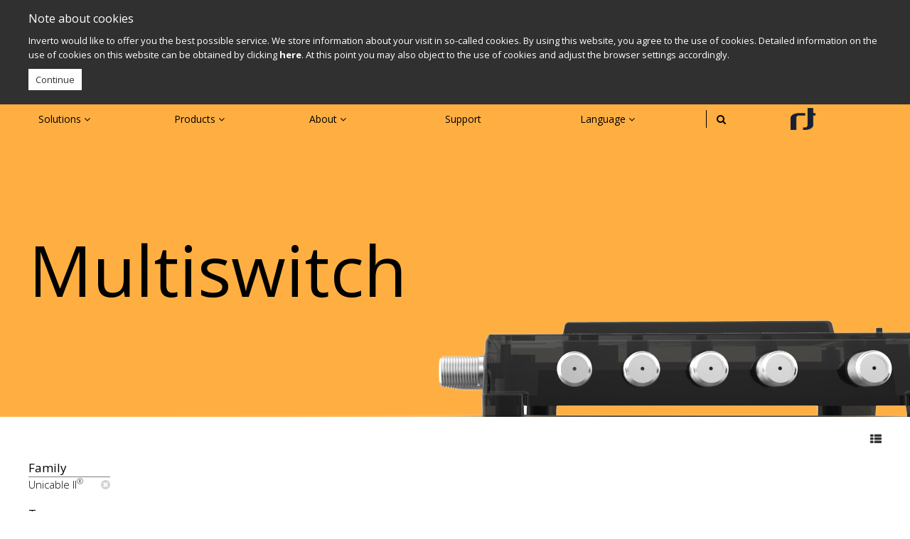

--- FILE ---
content_type: text/css
request_url: https://inverto.tv/css/app/app.css?v=80
body_size: 12161
content:
@charset "UTF-8";@import url(https://fonts.googleapis.com/css?family=Open+Sans:300,400,600,700,800);.flex-1,.sf-menu>li{flex:1}.mt-10{margin-top:10px}.mb-10{margin-bottom:10px}.mr-10{margin-right:10px}.ml-10{margin-left:10px}@media (max-width:47.99em){.xs-mt-10{margin-top:10px}.xs-mb-10{margin-bottom:10px}.xs-mr-10{margin-right:10px}.xs-ml-10{margin-left:10px}.xs-mt-20{margin-top:20px}}.mt-20{margin-top:20px}.mb-20{margin-bottom:20px}.mr-20{margin-right:20px}.ml-20{margin-left:20px}.mt-30{margin-top:30px}@media (max-width:47.99em){.xs-mb-20{margin-bottom:20px}.xs-mr-20{margin-right:20px}.xs-ml-20{margin-left:20px}.xs-mt-30{margin-top:30px}.xs-mb-30{margin-bottom:30px}}.mb-30{margin-bottom:30px}.mr-30{margin-right:30px}.ml-30{margin-left:30px}.mt-40{margin-top:40px}.mb-40{margin-bottom:40px}@media (max-width:47.99em){.xs-mr-30{margin-right:30px}.xs-ml-30{margin-left:30px}.xs-mt-40{margin-top:40px}.xs-mb-40{margin-bottom:40px}.xs-mr-40{margin-right:40px}}.mr-40{margin-right:40px}.ml-40{margin-left:40px}.mt-50{margin-top:50px}.mb-50{margin-bottom:50px}.mr-50{margin-right:50px}@media (max-width:47.99em){.xs-ml-40{margin-left:40px}.xs-mt-50{margin-top:50px}.xs-mb-50{margin-bottom:50px}.xs-mr-50{margin-right:50px}.xs-ml-50{margin-left:50px}}.ml-50{margin-left:50px}.flex-2{flex:2}.flex-3{flex:3}.flex-4{flex:4}.flex-5{flex:5}.flex-6{flex:6}.flex-7{flex:7}.flex-8{flex:8}.flex-9{flex:9}.flex-10{flex:10}.display-flex{display:-moz-flex!important;display:-ms-flex!important;display:-o-flex!important;display:flex!important;-moz-flex-direction:row!important;flex-direction:row!important}.direction-column{-moz-flex-direction:column!important;flex-direction:column!important}.flex-wrap{flex-wrap:wrap!important}.align-start{align-items:flex-start!important}.align-center{align-items:center!important}.justification-center{-moz-justify-content:center!important;-ms-justify-content:center!important;justify-content:center!important}@media (max-width:26.24em){.toast-bottom-right{right:0;left:0;bottom:-6px}}.toast{width:auto!important;min-width:300px;max-width:400px;font-size:16px;border-radius:0!important;box-shadow:rgba(51,51,51,.55) 0 3px 10px!important}.toast-success{background-color:#2BBBAD!important}.alert{border-radius:0;box-shadow:inset 0 1px 0 rgba(255,255,255,.25),0 1px 3px rgba(0,0,0,.2);text-shadow:0 1px 0 rgba(0,0,0,.1);padding:10px 15px}.alert-danger{background-image:linear-gradient(to bottom,#FF7070 0,#D03C3C 100%);border-color:#D03C3C;color:#FFF}.checkBox{width:20px;position:relative;margin:0 6px 0 0;float:left}.checkBox label{width:20px;height:20px;cursor:pointer;position:absolute;top:0;left:0;background-color:#ccc;border-radius:0}.checkBox label:after{content:'';width:12px;height:7px;position:absolute;top:5px;left:4px;border:3px solid #fcfff4;border-top:none;border-right:none;background:0 0;opacity:0;transform:rotate(-45deg)}.styled-input input,.styled-select select{-webkit-appearance:none;border:none;font-size:16px;outline:0}.checkBox label:hover::after{opacity:.3}.checkBox input[type=checkbox]:checked+label:after,.drop-transition{opacity:1}.checkBox input[type=checkbox]{visibility:hidden}.footer-check-box{display:block;position:relative;margin-bottom:5px;float:left}.footer-label{display:block;float:left;width:calc(100% - 50px);left:0}.styled-input,.styled-select{overflow:hidden;display:inline-block;margin-bottom:5px;height:31px}.checkBox.green label{background-color:#999}.styled-select{width:240px;position:relative}.styled-select.wide,.styled-select.wide select{width:100%}.styled-select .icon{position:absolute;right:10px;top:6px;padding:0}.styled-select .icon.fa-times{top:0;padding:8px;right:0}.styled-select select{background:0 0;height:31px;padding:5px;width:268px}.green.styled-select{background:#999}.green.styled-select .icon,.green.styled-select select{color:#FFF}.white.styled-select{background:#FFF}.white.styled-select .icon,.white.styled-select select{color:#303030}.styled-input{width:240px;position:relative}.styled-input .icon{position:absolute;right:10px;top:6px;padding:0}.styled-input .icon.fa-times{top:0;padding:8px;right:0}.styled-input input{background:0 0;height:31px;padding:5px;width:268px}.green.styled-input{background:#999}.green.styled-input .icon,.green.styled-input select{color:#FFF}.white.styled-input{background:#FFF}.white.styled-input .icon,.white.styled-input select{color:#303030}.input-group-addon{border-radius:0}.cd-auto-hide-header{position:fixed;z-index:200;top:0;right:0;width:100%;height:100px;transition:all .3s}@media (max-width:61.99em){.cd-auto-hide-header{height:80px}}.cd-auto-hide-header.wide{background-color:rgba(63,141,82,.75)}.cd-auto-hide-header.narrow>.narrow-bar{background-color:rgba(63,141,82,.75);width:1250px;height:70px;margin:0 auto;right:auto;position:absolute;top:30px;left:50%;transform:translate(-50%,0)}@media (max-width:61.99em){.cd-auto-hide-header.narrow>.narrow-bar{height:50px}}.cd-auto-hide-header.is-hidden{transform:translateY(-150%)}.cd-auto-hide-header .container{height:calc(100% - 30px)}.cd-auto-hide-header .top-bar{height:30px;width:100%;background-color:#FFF}.cd-auto-hide-header .top-bar .language{float:right;height:30px}.cd-auto-hide-header .top-bar .language ul{height:100%;display:flex;align-items:center}.cd-auto-hide-header .top-bar .language ul li{list-style:none;margin-right:10px}.cd-auto-hide-header .top-bar .search-box{display:inline-block;float:right;width:200px}.cd-auto-hide-header .top-bar .search-box input{width:200px;border:none;height:30px;line-height:30px;margin-left:15px;outline:0;font-size:12px;color:#999}.cd-auto-hide-header .top-bar .top-link{float:right;height:30px;display:flex;margin-left:20px;font-size:12px;letter-spacing:1px;line-height:30px;vertical-align:middle;color:#999;text-decoration:none}.cd-auto-hide-header .top-bar .top-link i{font-size:14px;display:flex;flex-direction:column;justify-content:center}.cd-auto-hide-header .top-bar .basket-link{float:right;height:30px;display:flex;align-items:center;color:#35724F;text-decoration:none}.cd-auto-hide-header .top-bar .basket-link .title{margin-right:5px}.cd-auto-hide-header .top-bar .basket-link i{font-size:14px}.cd-auto-hide-header .top-bar .basket-link #basket-badge{background-color:#35724F}.mm-current.mm-opened+.main .cd-auto-hide-header{position:absolute}.cd-auto-hide-header .main-logo{position:absolute;margin-top:10px;bottom:auto;border:1px solid #999;padding:8px;will-change:transform;transition:transform .5s;display:none}.cd-auto-hide-header .main-logo.is-hidden{display:none}.cd-auto-hide-header .main-logo a{background-color:#F2F2F2;padding:20px 10px}.cd-auto-hide-header .main-logo a img{width:110px}@media (max-width:47.99em){.cd-auto-hide-header .main-logo a img{width:85px}}.cd-auto-hide-header .sub-logo{position:absolute;width:220px;height:120px;margin-top:-30px}@media (max-width:61.99em){.cd-auto-hide-header .sub-logo{width:200px;height:100px}}.cd-auto-hide-header .sub-logo a{position:relative;display:flex;align-items:center;background-color:#FFF;box-shadow:1px 1px 3px rgba(0,0,0,.2);height:100%}.cd-auto-hide-header .sub-logo a img{position:relative;text-align:center;max-height:65%;margin:0 auto;vertical-align:middle}.cd-auto-hide-header .sub-logo.is-hidden{display:none}.cd-auto-hide-header .main-logo a,.cd-auto-hide-header .main-logo img{display:block;color:#FFF;font-size:18px}.cd-auto-hide-header .nav-trigger{position:absolute;top:50%;bottom:auto;transform:translateY(-50%);display:table;height:100%;padding:0 10px;font-size:12px;text-transform:uppercase;color:#FFF;font-weight:700;right:0;border-left:1px solid #e0e4e8}.breadcrumb-container .breadcrumb a,.cd-primary-nav>ul li a{color:#fff;text-transform:uppercase;font-size:12px;text-decoration:none}.cd-auto-hide-header .nav-trigger span{display:table-cell;vertical-align:middle}.cd-auto-hide-header .nav-trigger em,.cd-auto-hide-header .nav-trigger em::after,.cd-auto-hide-header .nav-trigger em::before{display:block;position:relative;height:2px;width:22px;background-color:#FFF;-webkit-backface-visibility:hidden;backface-visibility:hidden}.cd-auto-hide-header .nav-trigger em{margin:6px auto 14px;transition:background-color .2s}.cd-auto-hide-header .nav-trigger em::after,.cd-auto-hide-header .nav-trigger em::before{position:absolute;content:'';left:0;transition:transform .2s}.cd-auto-hide-header .nav-trigger em::before{transform:translateY(-6px)}.cd-auto-hide-header .nav-trigger em::after{transform:translateY(6px)}@media (min-width:48em){.cd-auto-hide-header .nav-trigger{display:none}}.cd-auto-hide-header.nav-open .nav-trigger em{background-color:rgba(255,255,255,0)}.cd-auto-hide-header.nav-open .nav-trigger em::before{transform:rotate(-45deg)}.cd-auto-hide-header.nav-open .nav-trigger em::after{transform:rotate(45deg)}.cd-primary-nav{display:inline-block;float:right;height:100%;max-width:calc(100% - 150px)}.cd-primary-nav .navbar-toggle{position:relative;float:right;padding:9px 7px;margin-top:7px;background:0 0;border:2px solid #54B86B;border-radius:0}.cd-primary-nav .navbar-toggle .icon-bar{display:block;width:27px;height:2px;background:#FFF}.cd-primary-nav>ul{position:absolute;z-index:2;top:80px;left:0;width:100%;background-color:#54B86B;display:none;box-shadow:0 14px 20px rgba(0,0,0,.2);margin:0}.cd-primary-nav>ul li{list-style:none;position:relative}.cd-primary-nav>ul li .triangle{transition:all .3s;display:block;position:relative;bottom:15px;background:#FFF;height:1px;width:0;margin:0 auto}.cd-primary-nav>ul li a{display:block;position:relative;font-weight:400;letter-spacing:1px}.cd-primary-nav>ul li:hover{background:0 0}.cd-primary-nav>ul li:hover .triangle{width:80%}.cd-primary-nav>ul>li>a{padding:0 10px;height:70px;line-height:70px}@media (max-width:61.99em){.cd-primary-nav>ul li .triangle{bottom:12px}.cd-primary-nav>ul>li>a{font-size:12px;letter-spacing:0;padding:0 5px;height:50px;line-height:50px}}.cd-primary-nav>ul>li:nth-last-child(1)>ul,.cd-primary-nav>ul>li:nth-last-child(2)>ul,.cd-primary-nav>ul>li:nth-last-child(3)>ul{left:auto!important;right:0}.cd-primary-nav>ul>li:nth-last-child(1)>ul ul,.cd-primary-nav>ul>li:nth-last-child(2)>ul ul,.cd-primary-nav>ul>li:nth-last-child(3)>ul ul{left:auto!important;right:100%}@media (min-width:48em){.cd-primary-nav{display:table}.cd-primary-nav>ul{display:table-cell;vertical-align:middle;position:relative;width:auto;top:0;padding:0;background-color:transparent;box-shadow:none}.cd-primary-nav>ul li{display:inline-block;float:left;padding-left:7px}.cd-primary-nav>ul li:last-of-type{margin-right:0}.cd-primary-nav>ul a{height:auto;line-height:normal;border:none}}.sf-menu li.sfHover,.sf-menu>li{background:0 0!important}.cd-primary-nav ul:target,.nav-open .cd-primary-nav ul{display:block}@media (min-width:48em){.cd-primary-nav ul:target,.nav-open .cd-primary-nav ul{display:table-cell}}.sf-menu{float:none;display:flex}.sf-menu>li:active,.sf-menu>li:focus,.sf-menu>li:hover{background:0 0}.sf-menu>li a{transition:all 1s;border:none!important;z-index:900}.sf-menu ul{box-shadow:none;transition:all 1s;margin-top:-1px;background:0 0!important;width:100%}.drop-transition,.slide-transition{transition:all .3s ease;overflow:hidden}.sf-menu ul li{width:100%;background:0 0}.sf-menu ul li a,.sf-menu ul li:active,.sf-menu ul li:active a,.sf-menu ul li:focus,.sf-menu ul li:focus a,.sf-menu ul li:hover,.sf-menu ul li:hover a,.sf-menu ul ul{background:0 0!important}.sf-menu ul ul li{background:0 0}.breadcrumb-container{background-color:#999}.breadcrumb-container .breadcrumb{padding:8px 15px;margin-bottom:0;list-style:none;background-color:transparent;border-radius:0;text-align:right}.dd,.dd-list{display:block;margin:0;padding:0;list-style:none}.loading-site{position:fixed;left:0;top:0;width:100%;height:100%;background-color:#fff;z-index:100}.dd,.dd-list{position:relative}@media (max-width:47.99em){.mobile-lang{color:#fff!important}}.dd{width:100%;font-size:13px;line-height:20px}.dd-list .a-transparent .dd-handle{background-color:transparent}.dd-list .dd-list{padding-left:34px}.dd-collapsed .dd-list{display:none}.dd-empty,.dd-item,.dd-placeholder{display:block;position:relative;padding:0;min-height:20px;font-size:13px;line-height:20px;margin:10px 0 15px}.dd-content,.dd-handle{display:inline-block;height:30px;border:1px solid #364150}.dd-handle{width:35px;padding:5px 10px;color:#364150;text-decoration:none;font-weight:700;background:#F9F7F7;box-sizing:border-box;cursor:pointer}.dd-handle:hover{background-color:#fbfcfd}.dd-content{width:calc(100% + 1px);padding:5px 0 5px 10px}.dd-content .delete-link,.dd-content .view-link{cursor:pointer;float:right;height:30px;width:35px;margin-top:-6px;display:flex;justify-content:center;align-items:center;border:1px solid #364150;border-left:0;color:#fff}.dd-content .delete-link{border-right:none;border-left:1px solid #364150}.dd-item>button[data-action=expand]{display:none}.dd-item>button{position:absolute;left:35px;width:35px;margin:0;padding:5px 0;height:29px;display:block;cursor:pointer;float:left;text-indent:100%;white-space:nowrap;overflow:hidden;border:0;border-right:1px solid;background:0 0;font-size:12px;line-height:1;text-align:center;font-weight:700}.dd-item>button.btn{padding:5px 10px}.dd-item>button:before{content:'+';display:block;position:absolute;width:100%;text-align:center;text-indent:0}.dd-item>button[data-action=collapse]:before{content:'-'}.dd-empty,.dd-placeholder{margin:5px 0;padding:0;min-height:30px;background:#f2fbff;border:1px dashed #b6bcbf;box-sizing:border-box;-moz-box-sizing:border-box}.dd-empty{border:none;min-height:100px;background-color:transparent;background-image:none;background-size:60px 60px;background-position:0 0,30px 30px}.dd-dragel{position:absolute;pointer-events:none;z-index:9999}.dd-dragel>.dd-item .dd-handle{margin-top:0}.dd-dragel .dd-handle{box-shadow:2px 4px 6px 0 rgba(0,0,0,.1)}.nestable-lists{display:block;clear:both;padding:0;width:100%;border:0}#nestable-menu{padding:0;margin:20px 0}#nestable-output,#nestable2-output{width:100%;height:7em;font-size:.75em;line-height:1.333333em;font-family:Consolas,monospace;padding:5px;box-sizing:border-box;-moz-box-sizing:border-box}.dark .dd-handle{color:#6F7B8A;border:none;background:#d9e0e4}.dark .dd-handle:hover{background:#d1dade;color:#505458}.dark .dd-item>button:before{color:#8E9AA2}.dd-hover>.dd-handle{background:#2ea8e5!important}.dd3-content{display:block;height:30px;margin:5px 0;padding:5px 10px 5px 40px;color:#333;text-decoration:none;font-weight:700;border:1px solid #ccc;background:#fafafa;background:linear-gradient(top,#fafafa 0,#eee 100%);border-radius:3px;box-sizing:border-box;-moz-box-sizing:border-box}.dd3-content:hover{color:#2ea8e5;background:#fff}.dd-dragel>.dd3-item>.dd3-content{margin:0}.dd3-item>button{margin-left:30px}.dd3-handle{position:absolute;margin:0;left:0;top:0;cursor:pointer;width:30px;text-indent:100%;white-space:nowrap;overflow:hidden;border:1px solid #aaa;background:#ddd;background:linear-gradient(top,#ddd 0,#bbb 100%);border-top-right-radius:0;border-bottom-right-radius:0}.dd3-handle:before{content:'â‰¡';display:block;position:absolute;left:0;top:3px;width:100%;text-align:center;text-indent:0;color:#fff;font-size:20px;font-weight:400}.dd3-handle:hover{background:#ddd}.btn-nestable{margin-top:-5px;float:right;margin-right:5px}.btn-cog:before{content:close-quote}.btn-cog{background-color:#E0E0E0;height:30px;width:32px;border-top-left-radius:0;border-bottom-left-radius:0;padding:0 5px;margin-top:0;float:right}.btn-cog i{margin-left:-60px}.dd-item .btn{float:right;margin:1px 1px 0 0;height:28px;width:auto;text-indent:0}.dd-item .btn::before{content:""}.dd-item .btn+.btn{margin-right:0}.dd-item button+.dd-handle+.dd-content{padding-left:45px}.nestable-actions{float:right;background-color:#FBFBFB;border:1px solid #CED3D6;color:#fff}.drop-enter,.drop-leave{transform:translateY(-150%);opacity:0;position:absolute}.slide-transition{opacity:1}.slide-enter,.slide-leave{transform:translateX(-150%);opacity:0;position:absolute}.item-transition{transition:opacity .5s ease}.item-enter{opacity:0}.item-leave{opacity:0;width:100%;position:absolute}@media (min-width:62em){.container{width:970px}}@media (min-width:80em){.container{width:1230px}}.nav>li>a:focus,.nav>li>a:hover{background-color:transparent}.pagination>li>a,.pagination>li>span{position:relative;float:left;padding:6px 12px;margin-left:-1px;line-height:1.42857143;color:#303030;text-decoration:none;background-color:#fff;border:1px solid #ddd}.pagination>.active>a,.pagination>.active>a:focus,.pagination>.active>a:hover,.pagination>.active>span,.pagination>.active>span:focus,.pagination>.active>span:hover{z-index:3;cursor:default;color:#FFF;background-color:#303030;border-color:#ddd}img.goog-te-gadget-icon{display:none}div.goog-te-gadget-simple{background-color:transparent;border:none}.videos{text-align:center;margin-bottom:20px;display:block}.videos img{width:100%}.videos .detail{margin-top:10px;font-size:14px;text-decoration:none;color:#999;font-weight:800}.hamburger{padding:8px;display:inline-block;cursor:pointer;transition-property:opacity,filter;transition-duration:.15s;transition-timing-function:linear;font:inherit;color:inherit;text-transform:none;background-color:transparent;border:0;margin:0;overflow:visible}.hamburger:hover{opacity:.8}.hamburger-box{width:24px;height:18px;display:inline-block;position:relative}.hamburger-inner{display:block;top:50%;margin-top:-2px}.hamburger-inner,.hamburger-inner::after,.hamburger-inner::before{width:24px;height:2px;background-color:#fff;border-radius:2px;position:absolute;transition-property:transform;transition-duration:.15s;transition-timing-function:ease}.hamburger-inner::after,.hamburger-inner::before{content:"";background-color:inherit;display:block}.hamburger-inner::before{top:-6px}.hamburger-inner::after{bottom:-6px}.hamburger--collapse .hamburger-inner{top:auto;bottom:0;transition-duration:.15s;transition-delay:.15s;transition-timing-function:cubic-bezier(.55,.055,.675,.19)}.hamburger--collapse .hamburger-inner::after{top:-12px;transition:top .3s .3s cubic-bezier(.33333,.66667,.66667,1),opacity .1s linear}.hamburger--collapse .hamburger-inner::before{transition:top .12s .3s cubic-bezier(.33333,.66667,.66667,1),transform .15s cubic-bezier(.55,.055,.675,.19)}.mm-opened .hamburger--collapse .hamburger-inner{top:22px;transform:translate3d(0,-10px,0) rotate(-45deg);transition-delay:.32s;transition-timing-function:cubic-bezier(.215,.61,.355,1)}.mm-opened .hamburger--collapse .hamburger-inner::after{top:0;opacity:0;transition:top .3s cubic-bezier(.33333,0,.66667,.33333),opacity .1s .27s linear}.mm-opened .hamburger--collapse .hamburger-inner::before{top:0;transform:rotate(-90deg);transition:top .12s .18s cubic-bezier(.33333,0,.66667,.33333),transform .15s .42s cubic-bezier(.215,.61,.355,1)}@keyframes scroll-ani{0%{opacity:1;top:29%}15%{opacity:1;top:50%}50%{opacity:0;top:50%}100%{opacity:0;top:29%}}.mouse-scroll{display:inline-block;line-height:18px;font-size:13px;font-weight:400;color:#FFF;letter-spacing:2px;margin-top:10%;text-decoration:none;overflow:hidden}.mouse-scroll .mouse{position:relative;display:block;width:46px;height:73px;margin:0 auto 20px;box-sizing:border-box;border:3px solid #FFF;border-radius:23px}.mouse-scroll .mouse .mouse-movement{position:absolute;display:block;top:29%;left:50%;width:8px;height:8px;margin:-4px 0 0 -4px;background:#FFF;border-radius:50%;animation:scroll-ani 2s linear infinite}.mouse-scroll:hover .mouse-message{margin-top:0}.filters-list{text-align:left;width:115px;margin-top:60px;margin-right:40px}.filters-list a.list{display:none}@media (max-width:47.99em){.filters-list{display:none}.filters-list.visible{display:block;width:100%;margin-right:0}.filters-list.visible a.list{text-align:right;display:block;margin-top:-40px;margin-bottom:10px}.filters-list ul{height:auto!important}}.filters-list.product-list{margin-top:0;margin-right:10px}.filters-list ul{padding:0 0 10px}.filters-list li{list-style:none;position:relative}.filters-list a{color:#000;text-decoration:none}@media (max-width:47.99em){.filters-list a{padding:10px 0;display:block}}.filters-list .title{width:100%;font-size:17px;border-bottom:1px solid rgba(0,0,0,.5);display:block}.filters-list a.sub-title{color:#999;font-size:15px;font-weight:100}@media (min-width:48em){.filters-list a.sub-title{white-space:nowrap;overflow:hidden;text-overflow:ellipsis;width:115px;height:21px;display:block}}.filters-list a.sub-title.active,.filters-list a.sub-title:hover{color:#000}.filters-list a.sub-title.active:after{content:"\f057";position:absolute;font-family:FontAwesome;right:0;font-size:15px;line-height:22px;vertical-align:middle;color:#d3d3d3}.filters-list a.sub-title.active:hover:after{color:#000}.expand-transition{transition:all .3s ease;overflow:hidden}.expand-enter,.expand-leave{height:0!important;opacity:0;padding:0!important}.product-category>.category-slide-holder{height:440px;padding-top:40px;margin-top:-40px}@media (max-width:61.99em){.product-category>.category-slide-holder{height:340px}}@media (max-width:47.99em){.product-category>.category-slide-holder{height:240px}}.product-category>.category-slide-holder .fullPage-text-container{height:400px;overflow:hidden}@media (max-width:61.99em){.product-category>.category-slide-holder .fullPage-text-container{height:300px}}@media (max-width:47.99em){.product-category>.category-slide-holder .fullPage-text-container{height:200px}.product-category>.category-slide-holder .fullPage-text-container .text-items{width:100%!important}}.product-category .product-not-found{margin:20% auto;font-size:20px;width:50%;color:#bbb}.product-category .product-not-found .new-search-button{display:block;background-color:#000;margin-top:10px;color:#fff;border-radius:21px;text-decoration:none;padding:10px 0;cursor:pointer}.product-item .hover{display:none}.product-item .hover-op{opacity:0}.product-item:hover .hover-op,.products-list .products-wrapper .product-item.rowlist .hover-op{opacity:1}.product-item .no-hover{display:block}.product-item .no-hover.mobile-visible{display:none}@media (max-width:47.99em){.product-item .no-hover.mobile-visible{display:block}}.product-item:hover .hover{display:block}.product-item:hover .no-hover{display:none}.products-list{margin-top:20px;flex:1}.products-list .product-hover{display:block;background:red;width:100%;height:100%;z-index:10;position:absolute}.products-list .header{display:flex;height:40px;flex-direction:row}@media (max-width:768px){.products-list .header{height:auto;min-height:40px}}.products-list .header .title{font-size:2rem;font-weight:700;text-align:left;flex:1}.products-list .header .compare{text-align:center;flex:1;display:flex;justify-content:center;flex-direction:row}.products-list .header .compare .clear{width:20px}.products-list .header .compare .button{font-size:1.2rem;background-color:#333;text-decoration:none;color:#fff;height:20px}.products-list .header .compare .button:hover{background-color:#666}.products-list .header .icon{font-size:1.6rem;text-align:right;font-weight:400;flex:1}.products-list .header .icon a{padding:10px 0 10px 15px}@media (min-width:48em){.products-list .header .icon a.filter{display:none}}.products-list .header.fix-scroll{position:fixed;background-color:#fff;top:0;margin-top:40px;padding:10px;z-index:1;margin-left:-10px}@media (min-width:80em){.products-list .header.fix-scroll{width:1050px}}@media (min-width:62em) and (max-width:79.99em){.products-list .header.fix-scroll{width:800px}}@media (min-width:48em) and (max-width:61.99em){.products-list .header.fix-scroll{width:580px}}@media (max-width:47.99em){.products-list .header.fix-scroll{width:100%}.products-list .header.fix-scroll .compare a{padding:4px}.products-list{display:none}.products-list.visible{display:block}}.products-list .products-wrapper{display:flex;flex-wrap:wrap;margin:-10px 0 0 -10px;justify-content:center}.products-list .products-wrapper .product-item.box{display:inline-block;margin:10px 65px 0 0;width:calc(100% * (1 / 3) - 10px - 1px);flex-shrink:0;flex-grow:0;flex-basis:300px;position:relative;text-align:left}@media (min-width:80em){.products-list .products-wrapper .product-item.box{flex-basis:300px;margin:10px 45px 0 0}.products-list .products-wrapper .product-item.box :nth-child(3){margin:10px 0 0}}@media (max-width:79.99em){.products-list .products-wrapper .product-item.box{flex-basis:255px;margin:10px 0 0 10px}}@media (max-width:61.99em){.products-list .products-wrapper .product-item.box{flex-basis:180px;margin:10px 0 0 10px}}@media (max-width:47.99em){.products-list .products-wrapper .product-item.box{flex-basis:calc(50vw - 22px);margin:10px 0 0 10px}}.products-list .products-wrapper .product-item.box .title{font-size:1.8rem}.products-list .products-wrapper .product-item.box .description{font-size:1.4rem}.products-list .products-wrapper .product-item.box .model{font-size:1.2rem}.products-list .products-wrapper .product-item.box .code{font-size:1rem}.products-list .products-wrapper .product-item.box .compare{position:absolute;right:0;line-height:20px;font-size:1.2rem;top:0;cursor:pointer;color:#fff;padding:5px}.products-list .products-wrapper .product-item.box .compare .compare-text{float:left;line-height:16px}.products-list .products-wrapper .product-item.box .compare .compare-icon{color:#000;width:16px;background:#fff;height:16px;display:block;font-size:8px;float:right;margin-left:5px;text-align:center;line-height:16px}.products-list .products-wrapper .product-item.box .compare.selected .compare-icon{color:#fff;background:#000}.products-list .products-wrapper .product-item.box .image{height:300px;transition:all .3s;position:relative;text-align:center}@media (max-width:79.99em){.products-list .products-wrapper .product-item.box .image{height:255px}}@media (max-width:61.99em){.products-list .products-wrapper .product-item.box .image{height:180px}}@media (max-width:47.99em){.products-list .products-wrapper .product-item.box .image{height:calc(50vw - 22px)}}.products-list .products-wrapper .product-item.box .image img{height:100%}.products-list .products-wrapper .product-item.rowlist{margin:10px 0 0 10px;width:calc(100% - 10px - 1px);position:relative;text-align:left;display:flex;flex-direction:row}.products-list .products-wrapper .product-item.rowlist .support{width:140px}@media (max-width:61.99em){.products-list .products-wrapper .product-item.rowlist .support{width:130px}}@media (max-width:47.99em){.products-list .products-wrapper .product-item.rowlist .support{width:20px}}.products-list .products-wrapper .product-item.rowlist .support a{white-space:nowrap;color:grey;display:block;position:relative;float:left;text-decoration:none;margin-bottom:3px}.products-list .products-wrapper .product-item.rowlist .support a:hover{color:#000}.products-list .products-wrapper .product-item.rowlist .support .support-icon{width:17px;height:17px;color:#fff;background-color:#333;margin-right:3px;display:inline-block;font-size:12px;text-align:center}.products-list .products-wrapper .product-item.rowlist .support .support-text{height:17px;color:inherit;display:inline-block;font-size:1.1rem}.products-list .products-wrapper .product-item.rowlist .text{flex:1;margin-left:10px}.products-list .products-wrapper .product-item.rowlist .text .title{font-size:1.8rem}.products-list .products-wrapper .product-item.rowlist .text .description{font-size:1.4rem}.products-list .products-wrapper .product-item.rowlist .text .model{font-size:1.2rem}.products-list .products-wrapper .product-item.rowlist .text .code{font-size:1rem}.products-list .products-wrapper .product-item.rowlist .image{width:125px;height:125px;transition:all .3s;position:relative}.products-list .products-wrapper .product-item.rowlist .image img{width:100%;height:100%}.products-list .pointer{cursor:pointer}.products-list a{color:inherit}.products-list .comparison{width:100%;text-align:left;font-size:1.4rem;color:#999}.products-list .comparison .product-item{width:200px;text-align:left;margin:0 auto;position:relative}.products-list .comparison .product-item .title{padding-top:10px;font-size:1.8rem}.products-list .comparison .product-item .description{font-size:1.4rem}.products-list .comparison .product-item .model{font-size:1.2rem}.products-list .comparison .product-item .code{font-size:1rem}.products-list .comparison .product-item .image{height:200px;transition:all .3s;position:relative}@media (max-width:61.99em){.products-list .comparison .product-item{width:160px}.products-list .comparison .product-item .image{height:160px}}@media (max-width:47.99em){.products-list .products-wrapper .product-item.rowlist .support .support-text{display:none}.products-list .comparison .product-item{width:calc(20vw - 20px)}.products-list .comparison .product-item .image{height:calc(20vw - 20px)}}.products-list .comparison .product-item .image img{height:100%}.products-list .comparison .product-item .compare{position:absolute;right:5px;line-height:20px;font-size:1.2rem;top:5px;cursor:pointer;color:#fff}.products-list .comparison .product-item .compare .compare-text{float:left;line-height:16px}.products-list .comparison .product-item .compare .compare-icon{color:#000;width:16px;background:#fff;height:16px;display:block;font-size:8px;float:right;margin-left:5px;text-align:center;line-height:16px}.products-list .comparison .product-item .compare.selected .compare-icon{color:#fff;background:#000}.products-list .comparison .support .support-icon{width:17px;height:17px;color:#fff;background-color:#333;margin-right:3px;display:block;float:left;font-size:12px;text-align:center}.products-list .comparison .support .support-text{height:17px;color:inherit;display:block;float:left;font-size:1.1rem}.products-list .comparison .support .support-button{display:none}.products-list .comparison .support .support-button.download-specs{display:block;margin-top:30px}.products-list .comparison .title{padding-top:40px;font-size:1.6rem}.products-list .comparison .title.centered{text-align:center;font-size:2rem;padding-bottom:20px}.products-list .comparison td{padding-top:8px;padding-bottom:8px;padding-left:8px;font-size:1.4rem;font-weight:lighter;vertical-align:top}.products-list .comparison td i.listicon{display:block;font-size:18px}.products-list .comparison td.schema-title{text-align:left;padding-left:0;color:#999!important;border-right:1px solid #999;font-weight:400;vertical-align:top}.products-list .comparison tr.general td{padding-top:16px;border-bottom:1px solid #999;padding-bottom:16px;text-align:center;vertical-align:top}.products-list .comparison tr.general td.schema-title{text-align:left;color:#999!important;border-right:none;font-weight:400}.products-list .comparison tr.general:first-child td{text-align:left;padding-top:0;padding-bottom:16px;border-bottom:none}.products-list .comparison tr.general:nth-child(2) td{text-align:left}.products-list .comparison tr.general:nth-child(2) td .support.comparison{width:200px;margin:0 auto;display:block}@media (max-width:61.99em){.products-list .comparison tr.general:nth-child(2) td .support.comparison{width:160px}}.products-list .different{font-weight:700;color:#000}.products-list th{font-weight:600}.promo-mobile-background{position:relative}@media (orientation:portrait){.promo-mobile-background{background-image:var(--mobile-photo)!important}.promo-mobile-background .fullPage-text-decs p>img{width:auto!important;max-width:60%!important}}.promo-mobile-background .promo-bg-video{position:absolute;left:0;top:0;width:100%;height:100%;display:block;-o-object-fit:cover;object-fit:cover}.bottom-button-container{position:fixed;bottom:40px;z-index:1000;width:100%;left:0}.bottom-button-container .bottom-button{transition:transform .5s ease;display:inline-block;text-decoration:none;background:red;margin:auto;border-radius:4px;font-size:1.8rem;padding:2px 20px;white-space:nowrap}.home-logo,.product-page{background-repeat:no-repeat}.bottom-button-container .bottom-button:hover{transform:scale(1.05)}.product-page{background-position-x:center}.product-page .detail-tab-contents{margin-top:20px}.product-page .side-rotated-line{border-bottom:1px solid #000;width:100px;transform:rotate(-30deg);display:block;position:absolute;right:0;bottom:95px}.product-page>.section{height:540px}@media (min-width:80em){.product-page>.section{height:660px}}@media (max-width:47.99em){.product-page>.section{height:initial}}.product-page>.section .fullPage-text-container{height:600px;margin-top:-40px;padding-top:40px;display:block}@media (max-width:47.99em){.product-page>.section .fullPage-text-container{display:flex;height:initial}}.product-page>.section .fullPage-text-container .container_layer{pointer-events:none;display:flex;flex-direction:column;position:absolute;width:100%;height:500px}.product-page>.section .fullPage-text-container .container_layer .image,.product-page>.section .fullPage-text-container .container_layer.rotate-box{pointer-events:auto}.product-page>.section .fullPage-text-container .container_layer sup{font-size:50%;top:-1em}@media (min-width:80em){.product-page>.section .fullPage-text-container .container_layer .image{width:620px}.product-page>.section .fullPage-text-container .container_layer{height:620px}}@media (min-width:48em){.product-page>.section .fullPage-text-container .container_layer{padding-right:15px;padding-left:15px;margin-right:-15px;margin-left:-15px}}@media (max-width:47.99em){.product-page>.section .fullPage-text-container .container_layer.image_holder{justify-content:center!important}.product-page>.section .fullPage-text-container .container_layer .image{align-self:center!important}.product-page>.section .fullPage-text-container .container_layer{height:560px;position:relative;flex:4;margin-top:50px}.product-page>.section .fullPage-text-container .container_layer.rotate-box{display:none}}.product-page>.section .fullPage-text-container .container_layer.rotate-box a{margin:0 0 20px;z-index:4;text-decoration:none}.product-page>.section .fullPage-text-container .container_layer.rotate-box a .fa{line-height:3.3rem;font-size:3.3rem;display:inline-block;vertical-align:middle}.product-page>.section .fullPage-text-container .container_layer.rotate-box a .text{padding-left:5px;font-size:1.7rem;line-height:3.3rem;display:inline-block;vertical-align:middle}.product-page>.section .fullPage-text-container .fullPage-text{margin-bottom:5px}.product-page>.section .fullPage-text-container .fullPage-text-decs{padding-bottom:15px;border-bottom:1px solid}.product-page>.section .fullPage-text-container .text-items{margin:20px 0;z-index:5}@media (max-width:47.99em){.product-page>.section .fullPage-text-container .text-items{width:100%!important;margin:10px 0}}.product-page>.section .fullPage-text-container .text-items .model-code{display:flex;flex-direction:row;padding:10px 0}.product-page>.section .fullPage-text-container .text-items .model-code .support{flex:1;margin:0;text-align:right;color:inherit;text-decoration:none;pointer-events:auto}.product-page>.section .fullPage-text-container .text-items .model-code .support .fa{display:block;width:20px;height:20px;text-align:center;line-height:20px;float:right;margin-left:5px;font-size:15px}.product-page>.section .fullPage-text-container .text-items .model-code .text{flex:1;text-align:left}.product-page>.section .fullPage-text-container .text-items .icons{display:block;margin:10px 0 0}.product-page>.section .fullPage-text-container .text-items .icons .icon{display:inline-block;margin-right:35px;margin-bottom:5px}@media (max-width:61.99em){.product-page>.section .fullPage-text-container .text-items .icons .icon{height:50px}}@media (max-width:47.99em){.product-page>.section .fullPage-text-container .text-items .icons .icon{height:40px}}.product-page>.section .fullPage-text-container .text-items .icons .icon img{height:100%;width:auto}.product-page .details{margin-top:20px;text-align:left;flex:1}.product-page .details .overview{font-weight:lighter}.product-page .details hr{border:none;height:2px}.product-page .details table{width:100%}.product-page .details table th{font-size:1.5rem;font-weight:700;padding:20px 0 5px}.product-page .details table tr>td:first-child{padding-right:10px}.product-page .details table td{text-align:left;font-weight:lighter;padding:1px 0;vertical-align:top}.product-page .details .detail-tab-links-holder{height:40px}@media (max-width:47.99em){.product-page .details .detail-tab-links-holder{height:auto}}.product-page .details .detail-tab-links{margin-bottom:20px;width:100%;position:relative;display:none}@media (min-width:48em){.product-page .details .detail-tab-links{display:block}.product-page .details .detail-tab-links.fix-scroll{left:0;top:40px;position:fixed}.product-page .details .detail-tab-links.fix-scroll ul{max-width:940px;margin:0 auto}}@media (min-width:48em) and (max-width:61.99em){.product-page .details .detail-tab-links.fix-scroll ul{max-width:720px}}@media (min-width:48em) and (min-width:62em){.product-page .details .detail-tab-links.fix-scroll ul{max-width:1220px}}.product-page .details .tab-link{color:#000;font-weight:400}.product-page img{max-width:100%}@media (min-width:80em){.product-page #image-reel{width:620px!important;height:620px!important}.product-page #image-reel img{width:100%!important;height:100%!important}}@media (max-width:79.99em){.product-page #image-reel{width:500px!important;height:500px!important}.product-page #image-reel img{width:100%!important;height:100%!important}}@media (max-width:61.99em){.product-page #image-reel{width:500px!important;height:500px!important}.product-page #image-reel img{width:100%!important;height:100%!important}}@media (max-width:47.99em){.product-page #image-reel{width:60vw!important;height:60vw!important}.product-page #image-reel img{width:100%;height:100%}}.cursor-pointer{cursor:pointer}@media (max-width:79.99em){.cursor-pointer{height:500px;width:500px}}body,html{font-family:'Open Sans',sans-serif}html{font-size:10px}@media (max-width:61.99em){html{font-size:9px}}@media (max-width:47.99em){.cursor-pointer{max-height:350px;max-width:350px;width:60vw;height:60vw}html{font-size:8px}}@media screen and (orientation:landscape) and (max-device-width:1024px){html:after{content:'For the best experience, please view in portrait mode';display:flex;align-items:center;justify-content:center;text-align:center;padding:2rem;position:fixed;left:0;top:0;height:100%;width:100%;z-index:99999999;background-color:rgba(255,255,255,.8);font-size:2.2rem;font-weight:700}html body{filter:blur(5px)}}ul#sf-menu a{color:#fff;flex:1;text-shadow:none}nav.navbar{text-align:left;height:40px!important;position:fixed;z-index:9999;border-radius:0;margin:0;width:100%;top:0}nav.navbar .navbar-bg{transition:all 1s;height:40px;position:absolute;width:100%;z-index:850}nav.navbar .navbar-animated-layer{transition:all .5s;top:40px;height:0;position:absolute;width:100%;z-index:650;opacity:.7}.bottom-banner,.mid-banner ul,.navbar{transition:all 1s}nav.navbar .navbar-toggle{margin-top:3px}nav.navbar .navbar-toggle .icon-bar{transition:all 1s;width:25px}nav.navbar .navbar-toggle.mobile-hamburger{font-size:20px;line-height:20px;margin:0 15px 0 0;height:40px;padding:0}nav.navbar .navbar-toggle.mobile-search{font-size:20px;line-height:20px;margin:0 0 0 15px;height:40px}nav.navbar .navbar-toggle.mobile-input{height:40px;flex:1;font-size:16px;margin:0;padding:0}.navbar{position:relative;min-height:40px!important}.navbar-header{display:none}@media (max-width:768px){.navbar-header{display:flex;flex-direction:row;justify-content:center;z-index:1000;position:absolute;width:100%}}.mid-banner{display:flex;flex-direction:row;flex-wrap:nowrap;margin:30px auto auto;text-align:center;max-width:800px;justify-content:center}@media (max-width:768px){.mid-banner{display:none}}.mid-banner ul{margin:0;padding:0;display:flex}.mid-banner ul li{list-style-type:none;font-size:17px;display:block;white-space:nowrap;position:relative;opacity:1}.mid-banner ul li a{color:inherit;text-decoration:none}.mid-banner ul.family{flex:1;display:flex;flex-direction:row;flex-wrap:nowrap;align-items:center;justify-content:space-between;padding-right:50px;border-right:1px solid #000;width:0}@media (max-width:768px){.mid-banner ul.family{display:none}}.mid-banner ul.family ul.sub-family{position:absolute;left:0;top:0;padding-top:30px;text-align:left;display:block;opacity:0;transition:all .5s}.mid-banner ul.family ul.sub-family li{font-size:14px;transition:all .5s;margin-top:-20px;margin-bottom:0;top:0}.mid-banner ul.family li:hover ul.sub-family{opacity:1}.mid-banner ul.family li:hover ul.sub-family li{position:relative;margin-top:0;margin-bottom:8px}.mid-banner ul.search{width:150px;height:24px;justify-content:center}.mid-banner ul.search .text{width:100px;float:left;border-right:0 solid}.mid-banner ul.search .visible-input{left:0;top:0;position:absolute;width:0;height:0;border:0;opacity:0}.mid-banner ul.search .input{width:0;overflow:hidden;padding:0;text-align:left}.mid-banner ul.search .input:focus{border:none}.mid-banner.search ul.family{flex:0;opacity:0;padding-right:0}.mid-banner.search ul.search{width:400px}.mid-banner.search ul.search .input{width:200px;float:left;padding:0 5px 0 20px}.mid-banner.search ul.search .text{width:100px;margin-left:100px;padding:0 20px 0 5px;float:left;transition:all 1s;border-right:1px solid}.mid-banner.search ul.search .input .blink{font-size:25px;line-height:18px;animation:blink-animation 1s steps(2,start) infinite;-webkit-animation:blink-animation 1s steps(2,start) infinite}@keyframes blink-animation{to{visibility:hidden}}.search-input{color:rgba(0,0,0,.8);text-decoration:none;transition:all 1s}.search-input:hover{text-decoration:none}.main_buttons{display:block;position:fixed;z-index:100;width:100%;top:60px}.home-logo{height:105px;width:105px;margin:0 auto;background-size:contain;transition:all 1s}@media (max-width:768px){.main_buttons{top:50px}.home-logo{height:65px;width:65px}}@media (min-width:1500px){.section.fp-section.fp-table{background-size:contain;background-repeat:no-repeat;background-position:center}}.bottom-banner-text{color:#fff;text-align:left;font-size:10px;line-height:40px;margin:0 auto}div#fullpage{margin-top:19px}.homepage-popup-container{width:100%;height:100%;position:relative}.homepage-popup-text-title{position:relative;width:100%;height:100%;margin:auto}.homepage-popup-text-decs{width:100%;height:100%}.aside .homepage-popup-text-title{position:absolute;transform:rotate(-90deg);bottom:0}.fullPage-text-container{position:relative;margin:auto;height:calc(100% - 360px);display:flex;flex-direction:column}.fullPage-text-container.promo{top:230px}.fullPage-text{margin-bottom:15px}@media (max-width:768px){.fullPage-text-container{height:calc(100% - 200px)}.fullPage-text-container.promo{top:125px}.fullPage-text{margin-bottom:5px}}.fullPage-text,.fullPage-text-decs{position:relative;transition:all 1s}.bottom-banner{height:40px;bottom:0;background-color:#000;position:fixed;width:100%}@media (max-width:768px){.bottom-banner{bottom:-40px}}input[type=text]{transition:all 1s;border:none;background-color:rgba(240,248,255,0)}input:focus{outline:0!important}a.search_key{width:50px}::-webkit-input-placeholder{color:#000;opacity:.8}:-moz-placeholder{color:#000;opacity:.8}::-moz-placeholder{color:#000;oopacity:.8}:-ms-input-placeholder{color:#000;opacity:.8}.fp-pagination{flex-direction:column;bottom:60px;position:fixed;left:calc(50% - 30px);width:60px;z-index:1007}.fp-pagination .fullpage-pagination{flex:1;transition:all 1s;cursor:pointer;border-width:thin;background-color:#333;padding:3px;margin:7px 0}.sf-menu>li a .fa-angle-down,.sf-menu>li ul,.sf-menu>li ul ul li{transition:all .3333333333s}@media (max-width:768px){.fp-pagination{width:40px;bottom:10px}.fp-pagination .fullpage-pagination{padding:2px;margin:4px 0}}.mm-listview li ul,.navbar-nav-select2 li ul{margin-left:-50px}header#header{position:absolute;width:100%}.section.fp-section.fp-table{background-size:contain;background-repeat:no-repeat;background-position:center}@media (max-height:800px){.section.fp-section.fp-table{background-size:contain;background-repeat:no-repeat;background-position:center}}.mm-menu{background-color:#000;color:#fff}.mm-menu .mm-menu .mm-navbar a,.mm-menu .mm-navbar>*{color:rgba(255,255,255,.5)!important}.mm-menu .mm-search input{background:rgba(251,251,251,.23);color:rgba(255,255,255,.7)}.mm-menu .mm-listview>li .mm-arrow:after,.mm-menu .mm-listview>li .mm-next:after{border-color:#fff}.mm-menu em.mm-counter{color:#fff}.mm-menu .mm-noresultsmsg{color:rgba(255,255,255,.5)}.mm-menu .mm-listview>li,.mm-menu .mm-listview>li .mm-next,.mm-menu .mm-listview>li .mm-next:before,.mm-menu .mm-listview>li:after{font-size:17px;color:#fff}.mm-menu .mm-listview>li .mm-next a span i,.mm-menu .mm-listview>li .mm-next:before a span i,.mm-menu .mm-listview>li a span i,.mm-menu .mm-listview>li:after a span i{font-size:17px;margin-right:15px}.mm-menu .mm-menu .mm-navbar .mm-btn:after,.mm-menu .mm-navbar .mm-btn:before{border-color:rgba(255,255,255,.3)}.mm-menu .mm-listview>li.mm-selected>a:not(.mm-next),.mm-menu .mm-listview>li.mm-selected>span,ul.nav.navbar-nav.mm-listview{background:#000}.nav>li>a:focus,.nav>li>a:hover{text-decoration:none;background-color:rgba(240,248,255,.11)}.navbar{border:none;margin-bottom:-19px}.navbar-info{min-height:30px;margin-bottom:0}.navbar-info .collapse-info .navbar-left{line-height:30px}.navbar-info .collapse-info .nav-info-icon li a,.navbar-info .collapse-info .nav-info-lang li a{padding:5px 15px;font-size:13px;line-height:20px}.navbar-info .collapse-info .nav-info-lang{margin-right:260px;height:20px}.mm-listview li ul li i,.navbar-nav-select2 li ul li i,footer ul li{margin-right:10px}.navbar-info .collapse-info .nav-info-lang li a{color:#010101}.mm-listview .nav-mobile-lang,.navbar-nav-select2 .nav-mobile-lang{padding-top:15px;border-top:2px solid #E0DEDE;margin-top:15px}.mm-listview .nav-mobile-lang .lang-finish,.navbar-nav-select2 .nav-mobile-lang .lang-finish{padding-bottom:15px}.mm-listview li a,.navbar-nav-select2 li a{padding-right:20px;padding-left:20px}.navbar-info .collapse-info .nav-info-icon li a i{color:#929292}.mm-listview li a span{display:block;text-align:center}.mm-listview li a .font-icon i{font-size:26px}.mm-listview li a.active,.mm-listview li a:active,.mm-listview li a:focus,.mm-listview li a:hover{color:#000;text-decoration:none}.mm-listview li ul li{text-align:center;list-style:none;font-size:15px}.mm-listview li ul li a.active,.mm-listview li ul li a:active,.mm-listview li ul li a:focus,.mm-listview li ul li a:hover{color:#000;text-decoration:none}.mm-listview li:active,.mm-listview li:hover{background-color:#eaeaea}.mm-listview li:active a,.mm-listview li:active span,.mm-listview li:hover a,.mm-listview li:hover span{color:#000}.navbar-nav-select2{display:inline-block}.navbar-nav-select2 li a span{display:block;text-align:center}.navbar-nav-select2 li a .font-icon i{font-size:26px}.navbar-nav-select2 li ul li{text-align:center;list-style:none;font-size:15px}.navbar-nav-select2 li ul li a:hover{text-decoration:none}.navbar-brand{height:80px;margin-left:0}.navbar-brand img{max-height:100%}.footer-emre{background-color:#000;height:40px;width:1920px;opacity:.5}.footer-emre .white-text{width:100%;padding-bottom:8px;display:block;position:relative;text-align:center}.footer-emre .white-text span{color:#1e71b8;padding-bottom:10px}footer ul{padding:0;margin:0;display:block;position:relative;float:left}footer ul li{list-style:none;float:left;font-size:30px;color:#2e6fb6}footer a{font-weight:700;color:#fff}footer img{max-width:100%;position:relative;bottom:10px}footer .text-white{width:100%;padding-bottom:8px;display:block;position:relative;float:left}footer .text-white span{color:#1e71b8;padding-bottom:10px}#mobileMenu.mm-current{display:block!important}.navbar-toggle-software,.navbar-toggle-software:active,.navbar-toggle-software:focus,.navbar-toggle-software:hover{float:left;margin:10px 0 0;background-color:#606f7f;border:1px solid #606f7f}.software-table{flex:2}ul.menu-emre{display:flex;background-color:rgba(255,255,255,0);height:40px;font-size:17px;width:100%;align-items:center;list-style-type:none;text-align:-webkit-center}ul.menu-emre li{padding-left:0;flex:1}ul.menu-emre a{color:#fff;flex:1;text-shadow:none}.container.container-fluid{padding:0;margin:0}.swiper-container{width:100%;height:100%;margin-top:19px}.swiper-slide{text-align:center;font-size:18px;background:#fff;display:flex;justify-content:center;align-items:center}.bootbox.modal.fade.bootbox-alert.in{display:block!important;z-index:999999!important;top:40%!important}.modal-backdrop.fade.in{display:none;top:40%}.navbar-nav{float:none;margin:0}.navbar-nav>li{float:none}.navbar-toggle{display:none!important;position:relative;float:left;padding:9px 10px;margin-top:8px;margin-right:15px;margin-bottom:8px;background-color:transparent;background-image:none;border:1px solid transparent;border-radius:4px}.navbar-collapse.collapse{display:block!important;height:auto!important;padding-bottom:0;overflow:visible!important}.container{padding-right:15px;padding-left:15px;margin-right:auto;margin-left:auto}@media (max-width:768px){.navbar-toggle{display:block!important}.navbar-collapse.collapse{display:none!important}.container{width:100%!important}}.container-fluid>.navbar-collapse,.container-fluid>.navbar-header,.container>.navbar-collapse,.container>.navbar-header{margin-right:0;margin-left:-15px}.page-header.navbar.navbar-fixed-top{z-index:99}a.navbar-toggle{background-color:rgba(136,195,195,0)}.navbar-toggle:hover{background-color:rgba(87,140,185,0)}.sf-menu>li{height:40px}.sf-menu>li .sfHover>a .fa-angle-down{transform:rotate(-90deg)}.sf-menu>li>ul{top:-500px}.sf-menu>li ul{margin-top:-1px;width:100%;display:inherit!important;z-index:800;opacity:0}.sf-menu>li ul li{opacity:.6;width:135px}.sf-menu>li ul li:hover{opacity:1}.sf-menu>li ul ul li{height:0}.sf-menu>li ul ul li a{padding:0}.sf-menu>li ul ul li a:first-child{padding:inherit}.sf-menu>li:hover>ul{top:40px;opacity:1}.sf-menu>li:hover>ul>li{height:40px}.sf-menu>li:hover>ul>li:hover>ul>li,.sf-menu>li:hover>ul>li:hover>ul>li:hover>ul>li,.sf-menu>li:hover>ul>li:hover>ul>li:hover>ul>li:hover>ul>li{height:20px}.sf-menu>li:hover>ul>li:hover>ul{top:12px;opacity:1}.sf-menu>li:hover>ul>li:hover>ul>li:hover>ul,.sf-menu>li:hover>ul>li:hover>ul>li:hover>ul>li:hover>ul,.sf-menu>li:hover>ul>li:hover>ul>li:hover>ul>li:hover>ul>li:hover>ul{top:0;opacity:1}.sf-menu ul{position:absolute;top:100%;left:0;z-index:99}.text{transition:all 1s}@media (min-width:48em){.mobile-visible{display:none}.contact .content{max-width:30%}}@media (max-width:47.99em){.mobile-hidden{display:none}}li.search-pipe{flex:0!important;width:1px;border-right:1px solid;z-index:1000;height:25px;align-self:center}form.mobile-input2{display:flex;z-index:1000;position:relative;animation-name:input-enter;animation-duration:1s}.general-search-icon{padding:10px}.general-search-icon i{font-size:14px}input.mobile-input2{flex:1;display:block;line-height:40px;font-size:16px}@keyframes input-enter{from{width:30%;opacity:.5;float:right}to{width:100%;opacity:1;float:none}}.footer-medyat{display:block;float:right}.career-group .career-body .career-detail .career_table .table tbody tr,.contact,.main-footer{display:flex}.career-group .career-body a:focus,.career-group .career-body a:hover{color:#000;text-decoration:none}.career-group .career-body .career-title{font-size:15px;text-align:left;color:#000;padding:10px;text-decoration:none;cursor:pointer;border-bottom:1px solid #ddd}.career-group .career-body .career-title:hover{text-decoration:none}.career-group .career-body .career-detail .career_table{text-align:left;text-decoration:none;color:#000;font-size:13px;font-weight:lighter}@media (max-width:47.99em){.career-group .career-body .career-detail .career_table .table tbody tr{flex-direction:column}.career-group .career-body .career-detail .career_table .table tbody tr th{font-size:1.6rem}}.career-group .career-body .career-detail .career_table .table tbody tr th{flex:1 25%}.career-group .career-body .career-detail .career_table .table tbody tr td{flex:1 75%}@media (max-width:47.99em){.career-group .career-body .career-detail .career_table .table tbody tr td{padding-left:15px}.contact{flex-direction:column}}.contact{padding:50px 0;border-bottom:1px solid rgba(0,0,0,.39)}.contact .content{flex:1;text-align:left}.contact .content .title{font-size:15px;font-weight:700}.contact .content .text{font-size:13px;padding-top:30px;padding-right:10px}.contact .map{flex:2;display:flex;flex-direction:column;align-self:flex-end}@media (max-width:47.99em){.contact .map{margin-top:10px}}.contact:last-child{border:none}.header-logo{margin:3px auto;height:35px;width:35px;background-size:cover}.main-bottom-banner{min-height:60px;bottom:0;background-color:#000;position:relative;width:100%;z-index:100}.main-bottom-banner-text{color:#fff;text-align:left;font-size:10px;line-height:20px;margin:0 auto}@media (max-width:47.99em){.main-bottom-banner-text{line-height:normal;padding-bottom:15px}.content-list-box-news{flex-direction:column}}.breadcrumb-logo{height:30px;width:30px;background-size:cover;margin:auto 0}.main-footer{padding:5px 14px 2px}.main-footer a,.main-footer span{margin:auto 0;padding-left:5px}.scrollToTop{width:55px;height:25px;position:fixed;background-size:contain;background-repeat:no-repeat;top:80%;right:7%;display:none;background-position-x:50%}.scrollToTop:hover{text-decoration:none}a.footer-menu{border-left:1px solid;padding:0 5px}.content-list-box-news{font-size:16px;display:flex;margin-top:20px}.content-list-box-news .news-filter{flex:1 20%;text-align:left}.content-list-box-news .news-filter .filter-text{padding:5px 0;border-bottom:1px solid;display:block;text-decoration:none;color:#000;cursor:pointer;white-space:nowrap}.content-list-box-news .news-filter .filter-text img{width:25px}.content-list-box-news .news-list{flex:1 80%;text-align:left;margin-left:100px}@media (max-width:47.99em){.content-list-box-news .news-list{margin-left:0;margin-top:30px}}.content-list-box-news .news-list .news-text{text-decoration:none;border-bottom:1px solid;color:#000;display:block;cursor:pointer;padding-top:45px}.content-list-box-news .news-list .news-text:first-child{padding-top:0}.content-list-box-news .news-list .news-text .news-date{margin-top:3px;color:#000;padding-bottom:0;font-size:14px}.content-container .general-files .file .byte i,.content-container .general-header{font-size:20px}a.news-title{color:#000}section.section{background-color:#FFF;background-size:cover;padding-top:40px;min-height:1100px}section.section:nth-child(2n+1){background-color:#ECF0F4}@media (max-width:26.24em){section.section{padding:30px 0}}section.section>.container{margin-top:135px}@media (max-width:61.99em){section.section>.container{margin-top:60px}}.content-container{text-align:center}.content-container .general-files{display:flex;flex-wrap:wrap}@media (max-width:47.99em){.content-container .general-files{flex-direction:column}}.content-container .general-files .file{min-width:30%;flex:1;margin:0 10px;padding:5px;text-align:left;display:flex;flex-direction:row}.content-container .general-files .file .byte{flex:1;text-align:right}@media (max-width:47.99em){.content-container .general-files .file .byte{text-align:left}.content-container .general-files .file .byte i{font-size:13px}.content-container .general-files .file{margin:10px 0;flex-direction:column}.content-container .rich-text table{width:100%!important}}.content-container .general-date{text-align:left;padding:20px;font-size:16px}.content-container .header{font-size:30px;font-weight:lighter}.light .content-container .header{color:#FFF;border-bottom:2px solid #FFF}.content-container .datetime{text-align:right;color:#2B538A;margin-bottom:15px}.content-container .rich-text{text-align:justify;margin:0 17px 50px}.content-container .rich-text img{max-width:100%}@media (max-width:26.24em){.content-container .rich-text img{float:none!important;display:block;margin-left:auto!important;margin-right:auto!important}}.search .search-button .header{font-size:25px}.search .or{font-size:15px;padding:20px 0}@media (max-width:47.99em){.content-container .rich-text iframe{max-width:100%!important;margin-bottom:15px}.search .or{display:none}}.search .select-area .breadcrumb{padding:5px 15px;text-align:left;background-color:#7f7f7f;border:none;border-radius:0;font-size:1.6rem;color:#fff;margin-bottom:5px}.search .select-area .breadcrumb a{text-decoration:none;font-size:1.6rem;color:#fff}.search .select-area .breadcrumb a:hover{color:#000}.search .select-area .breadcrumb.passive{background-color:rgba(66,58,55,.5)}.search .select-area .selections{color:#fff}.search .select-area .selections .product{display:flex;font-size:1.3rem;text-align:left;cursor:pointer;color:#fff;background-color:#7f7f7f}.search .select-area .selections .product.black,.search .select-area .selections .product:hover{color:#000}.search .select-area .selections .product .p-title{font-size:1.5rem}.search .select-area .selections .product .model{padding:5px 15px;flex:1 5%}@media (max-width:47.99em){.search .select-area .selections .product .model{flex:1 15%}.search .select-area .selections .product .code{display:none}}.search .select-area .selections .product .code{padding:5px 20px;flex:2 30%}.search .select-area .selections .product .icon{padding:5px 15px;flex:1 10%}@media (max-width:47.99em){.search .select-area .selections .product .icon{flex:1 25%}.search .select-area .selections .product .title{display:none}}.search .select-area .selections .product .icon.center{text-align:center}.search .select-area .selections .product .title{flex:4 65%;padding:5px}.search .select-area .selections .product .mobile{flex:4 85%;padding:5px}@media (min-width:48em){.search .select-area .selections .product .mobile{display:none}}.search .select-area .selections .empty{color:#bbb;text-decoration:none}.search .select-area .selections .category{display:flex;flex-wrap:wrap;text-align:left;background-color:#7f7f7f}.search .select-area .selections .category.passive{background-color:rgba(66,58,55,.5)!important}.search .select-area .selections .category .child{flex:1 35%;max-width:27%;padding:5px 15px;cursor:pointer;color:#fff}.search .select-area .selections .category .child:hover{color:#000}.search .select-area .help{display:flex;padding:15px 0}.search .select-area .help .icon{margin-right:10px;border:1px solid;padding:0 3px}.search .select-area .help .icon.active{background:#7f7f7f;color:#fff;border:none;padding:0 5px}@media (max-width:47.99em){.search .select-area .selections .category .child{max-width:50%}.search .select-area .help .icon.active{display:flex;flex-direction:column;justify-content:center}.search .result{flex-direction:column}}.search .select-area .help .text{display:none}.search .select-area .help .text.active{display:block}.search .result{display:flex;margin-top:30px}.search .result .link-buttons{text-align:left;margin-left:10px;width:285px;font-size:1.8rem}.search .result .link-buttons .link-btn{background:#DBD9D7;margin-bottom:5px;padding:5px;color:#000;font-weight:400;cursor:pointer;display:flex;flex-direction:column;justify-content:center}.search .result.right{float:right}.support{margin-top:20px}@media (max-width:47.99em){.search .result .link-buttons{width:100%;max-width:100%;margin-left:0}.support{margin-top:0}}.support .line{display:none;padding:10px 0}.support .line.visible{display:flex}.support .line .icon{width:50px;text-align:left}.support .line .icon img{height:40px;width:40px}.support .line .info{flex:1;text-align:left}.support .line .info a{display:block;font-size:1.3rem;color:rgba(0,0,0,.5)}.cs-container .cs-content,.support .line .info .faq .answer-row,.support .line .info .faq .text.answer{display:flex}.support .line .info img{margin:10px 0;max-width:400px}.support .line .info .title{font-size:2rem;height:40px;line-height:40px}.support .line .info .link{font-size:1.3rem;color:rgba(0,0,0,.5);padding:5px 0 0}.support .line .info .download-link{color:rgba(0,0,0,.5)}.support .line .info .faq .text{font-size:1.3rem!important;color:rgba(0,0,0,.5)}.support .line .info .faq .text.answer *{padding-left:5px;font-size:1.3rem!important}.support .line .info .faq .answer-row .text{font-size:1.3rem!important;color:rgba(0,0,0,.5)}.support .line .info .faq .answer-row .text.answer{display:flex;flex-direction:column}.support .line .info .faq .answer-row .text.answer *{padding-left:5px;padding-bottom:0;font-size:1.3rem!important}.support .line .info .faq :nth-child(even){padding-bottom:10px}.cs-container{margin-bottom:100px}.cs-container .cs-content{padding:10px 0}@media (max-width:47.99em){.support .line .info img{max-width:100%}.cs-container .cs-content{flex-direction:column}}.cs-container .cs-content .cs-title{flex-basis:175px;text-align:left;color:#000}.cs-container .cs-content .cs-title i{font-size:20px;padding-left:5px;transform:scale(-1,1)}.cs-container .cs-content .cs-title.buttons{display:block}@media (max-width:47.99em){.cs-container .cs-content .cs-title{flex-basis:0px}.cs-container .cs-content .cs-title.buttons{display:none}}.cs-container .cs-content .cs-inputs{text-align:left;margin-left:15px;color:#0a0a0a}.cs-container .cs-content .cs-inputs.type-1{flex-basis:200px;border-bottom:1px solid #999}@media (max-width:47.99em){.cs-container .cs-content .cs-inputs.type-1{flex-basis:0px}}.cs-container .cs-content .cs-inputs.type-2{flex-basis:400px;border:1px solid #999}.cs-container .cs-content .cs-inputs.type-2 input{padding:3px}@media (max-width:47.99em){.cs-container .cs-content .cs-inputs.type-2{flex-basis:0px}}@media (min-width:62em){.cs-container .cs-content .cs-inputs.type-2{flex-basis:600px}}.cs-container .cs-content .cs-inputs input{width:100%}.cs-container .cs-content .cs-inputs ::-webkit-input-placeholder{color:#999}.cs-container .cs-content .cs-inputs :-moz-placeholder{color:#999;opacity:1}.cs-container .cs-content .cs-inputs ::-moz-placeholder{color:#999;opacity:1}.cs-container .cs-content .cs-inputs :-ms-input-placeholder{color:#999}.cs-container .cs-content .cs-inputs ::-ms-input-placeholder{color:#999}.cs-container .cs-content .cs-selections{display:flex;flex:1}.cs-container .cs-content .cs-attachment .btn-dropzone .dz-preview,.cs-container .cs-content .cs-attachment .custom-file-upload input[type=file]{display:none}.cs-container .cs-content .cs-selections .cs-selection-icon{color:#999;cursor:pointer;width:10px}.cs-container .cs-content .cs-selections .cs-selection{text-align:left;padding-left:7px;color:#999}.cs-container .cs-content .cs-selections .cs-selection .cs-select-item{cursor:pointer;color:#999}.cs-container .cs-content .cs-selections .cs-selection .cs-select-item.selected,.cs-container .cs-content .cs-selections .cs-selection .cs-select-item:hover{color:#000}.cs-container .cs-content .cs-textarea{margin-left:15px}@media (min-width:48em){.cs-container .cs-content .cs-textarea{width:400px}}@media (min-width:62em){.cs-container .cs-content .cs-textarea{flex-basis:600px}}.cs-container .cs-content .cs-textarea textarea{border-color:#999;width:100%}.cs-container .cs-content .cs-textarea textarea::-webkit-input-placeholder{color:#999}.cs-container .cs-content .cs-textarea textarea:-moz-placeholder{color:#999}.cs-container .cs-content .cs-textarea textarea::-moz-placeholder{color:#999}.cs-container .cs-content .cs-textarea textarea:-ms-input-placeholder{color:#999}.cs-container .cs-content .cs-textarea textarea:focus{outline:0}.cs-container .cs-content .cs-textarea .cs-textarea-info{text-align:right;font-size:12px;color:#999}.cs-container .cs-content .cs-attachment{padding-left:15px;text-align:left}@media (max-width:47.99em){.cs-container .cs-content .cs-attachment{padding-left:0}}.cs-container .cs-content .cs-attachment .custom-file-upload{color:#000;cursor:pointer;font-weight:400}.cs-container .cs-content .cs-buttons{display:flex;flex:1;padding-left:15px}.cs-container .cs-content .cs-buttons .cs-button-submit{flex:1}.cs-container .cs-content .cs-buttons .cs-button-submit .cs-submit{width:40%;background-color:#656464;border:1px solid #656464;color:#fff;cursor:pointer;text-align:center}@media (max-width:47.99em){.cs-container .cs-content .cs-buttons .cs-button-submit .cs-submit{width:100%}}.cs-container .cs-content .cs-buttons .cs-button-clear{flex:1;padding-right:15px}.cs-container .cs-content .cs-buttons .cs-button-clear .cs-clear{width:40%;text-align:center;float:right;color:#656464;border:1px solid #000;cursor:pointer}@media (max-width:47.99em){.cs-container .cs-content .cs-buttons .cs-button-clear .cs-clear{width:100%}}.cs-container .support-loading{position:absolute;width:100%;height:100%;top:0;bottom:0;left:0;right:0;background-color:rgba(14,14,14,.38);z-index:20000;display:flex;justify-content:center}.cs-container .support-loading .loading-text{align-self:center;color:#fff;font-size:20px}.product-list-filter{margin-top:-60px;display:flex;justify-content:flex-end;padding:20px 10px}@media (min-width:48em){.product-list-filter{display:none}}.product-list-filter a{color:#000}.products-list-page{display:flex}.products-list-page .families{display:flex;flex:1}.products-list-page .filters-list{text-align:left;width:115px;margin-top:60px;margin-right:40px}.products-list-page .filters-list a.list{display:none}@media (max-width:47.99em){.products-list-page .filters-list{display:none}.products-list-page .filters-list.visible{display:block;width:100%;margin-right:0}.products-list-page .filters-list.visible a.list{text-align:right;display:block;margin-top:-40px;margin-bottom:10px}.products-list-page .filters-list ul{height:auto!important}}.products-list-page .filters-list.product-list{margin-top:0;margin-right:10px}.products-list-page .filters-list ul{padding:0 0 10px}.products-list-page .filters-list li{list-style:none;position:relative}.products-list-page .filters-list a{color:#000;text-decoration:none}@media (max-width:47.99em){.products-list-page .filters-list a{padding:10px 0;display:block}}.products-list-page .filters-list .title{width:100%;font-size:17px;border-bottom:1px solid rgba(0,0,0,.5);display:block}.products-list-page .filters-list a.sub-title{color:#999;font-size:15px;font-weight:100}@media (min-width:48em){.products-list-page .filters-list a.sub-title{white-space:nowrap;overflow:hidden;text-overflow:ellipsis;width:115px;height:21px;display:block}}.products-list-page .filters-list a.sub-title.active,.products-list-page .filters-list a.sub-title:hover{color:#000}.products-list-page .filters-list a.sub-title.active:after{content:"\f057";position:absolute;font-family:FontAwesome;right:0;font-size:15px;line-height:22px;vertical-align:middle;color:#d3d3d3}.products-list-page .filters-list a.sub-title.active:hover:after{color:#000}.products-list-page .select-area{flex:5}.products-list-page .select-area.hidden{display:none}.products-list-page .select-area .breadcrumb{padding:5px 15px;text-align:left;background-color:#7f7f7f;border:none;border-radius:0;font-size:1.6rem;color:#fff;margin-bottom:5px}.products-list-page .select-area .breadcrumb a{text-decoration:none;font-size:1.6rem;color:#fff}.products-list-page .select-area .breadcrumb a:hover{color:#000}.products-list-page .select-area .breadcrumb.passive{background-color:rgba(66,58,55,.5)}.products-list-page .select-area .selections{color:#fff;padding-bottom:50px}.products-list-page .select-area .selections .product{display:flex;font-size:1.3rem;text-align:left;color:#fff;cursor:unset;background-color:#7f7f7f;padding:5px 0}.products-list-page .select-area .selections .product.accordion{cursor:pointer}.products-list-page .select-area .selections .product.black{color:#000}.products-list-page .select-area .selections .product .p-title{font-size:1.5rem}.products-list-page .select-area .selections .product .model{padding:0 15px;flex:1}@media (max-width:47.99em){.products-list-page .select-area .selections .product .model{flex:1}.products-list-page .select-area .selections .product .code{display:none}}.products-list-page .select-area .selections .product .code{padding:0 20px;flex:2}.products-list-page .select-area .selections .product .item{padding:0 15px;flex:.5}@media (max-width:47.99em){.products-list-page .select-area .selections .product .item{flex:.5}}.products-list-page .select-area .selections .product .icon{padding:0 15px 5px;flex:1}.products-list-page .select-area .selections .product .icon.center{text-align:center}.products-list-page .select-area .selections .product .icon.link a{color:#000;margin-left:-60px}@media (max-width:47.99em){.products-list-page .select-area .selections .product .icon{flex:1}.products-list-page .select-area .selections .product .icon.link a{margin-left:-40px}.products-list-page .select-area .selections .product .title{display:none}}@media (max-width:26.24em){.products-list-page .select-area .selections .product .icon.link a{margin-left:-60px}}.products-list-page .select-area .selections .product .title{flex:5;padding:0 5px}.products-list-page .select-area .selections .product .mobile{flex:5;padding:0 5px}@media (min-width:48em){.products-list-page .select-area .selections .product .mobile{display:none}}.products-list-page .select-area .selections .product.detail{color:#000;font-size:1.2rem;padding:0}.products-list-page .select-area .selections .product.active,.products-list-page .select-area .selections .product:hover{color:#000}.products-list-page .select-area .selections .product.table-header:hover{color:#fff}.products-list-page .select-area .selections .empty{color:#bbb;text-decoration:none}.products-list-page .select-area .selections .category{display:flex;flex-wrap:wrap;text-align:left;background-color:#7f7f7f}.products-list-page .select-area .selections .category.passive{background-color:rgba(66,58,55,.5)!important}.products-list-page .select-area .selections .category .child{flex:1 35%;max-width:27%;padding:5px 15px;cursor:pointer;color:#fff}.products-list-page .select-area .selections .category .child:hover{color:#000}.products-list-page .select-area .help{display:flex;padding:15px 0}.products-list-page .select-area .help .icon{margin-right:10px;border:1px solid;padding:0 3px}.products-list-page .select-area .help .icon.active{background:#7f7f7f;color:#fff;border:none;padding:0 5px}@media (max-width:47.99em){.products-list-page .select-area .selections .category .child{max-width:50%}.products-list-page .select-area .help .icon.active{display:flex;flex-direction:column;justify-content:center}}.products-list-page .select-area .help .text{display:none}.products-list-page .select-area .help .text.active{display:block}.products-list-page .select-area .detail-list{color:#000;font-size:1.2rem;padding:0;height:100%;overflow:hidden}.products-list-page .select-area .detail-list.slide-down{max-height:0;transition:max-height .5s}.products-list-page .select-area .detail-list.slide-up{max-height:500px}.product-list-not-found{font-size:20px;margin:20% auto;position:absolute;display:flex;width:100%;justify-content:center;color:#bbb}.product-list-not-found.hidden{display:none}.product-item.box{position:relative}.product-item.box .new-product{display:block;position:absolute;left:0;top:0;z-index:100;pointer-events:none;width:100%;height:100%}